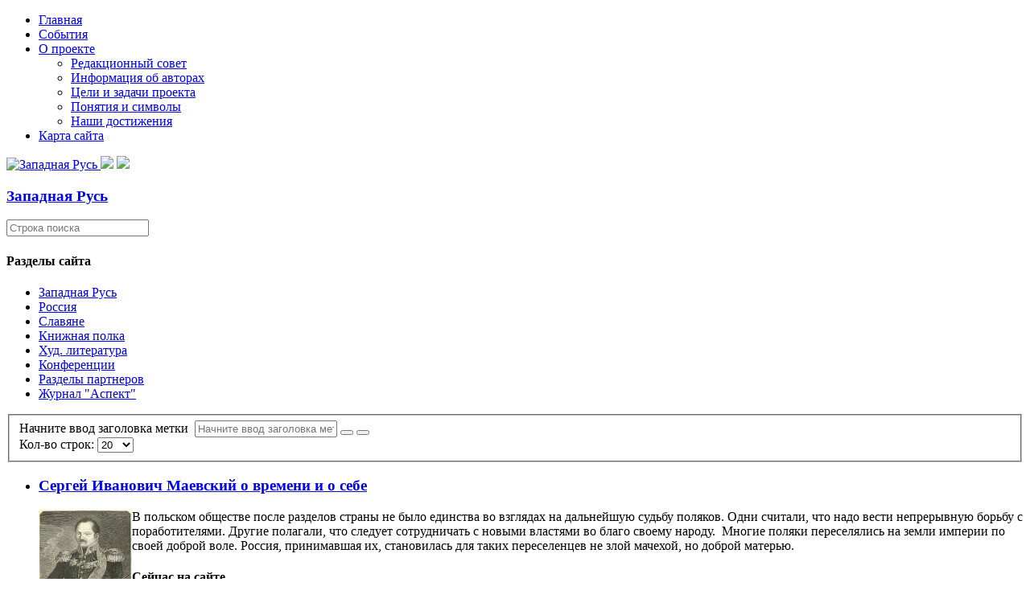

--- FILE ---
content_type: text/html; charset=utf-8
request_url: https://zapadrus.su/component/tags/tag/sergej-ivanovich-maevskij.html
body_size: 5714
content:

<!DOCTYPE html>
<html lang="ru-ru" dir="ltr">
<head>
    <base href="https://zapadrus.su/component/tags/tag/sergej-ivanovich-maevskij.html" />    <link href="https://zapadrus.su/templates/zr_11_09_17_ltf/images/designer/8332af916c460e3529745b2fe21d84d4_favicon.ico" rel="icon" type="image/x-icon" />
    <script>
    var themeHasJQuery = !!window.jQuery;
</script>
<script src="/templates/zr_11_09_17_ltf/jquery.js?version=1.0.1081"></script>
<script>
    window._$ = jQuery.noConflict(themeHasJQuery);
</script>
    <meta name="viewport" content="width=device-width, initial-scale=1.0">
<script src="/templates/zr_11_09_17_ltf/bootstrap.min.js?version=1.0.1081"></script>
<!--[if lte IE 9]>
<script src="/templates/zr_11_09_17_ltf/layout.ie.js?version=1.0.1081"></script>
<link rel="stylesheet" href="/templates/zr_11_09_17_ltf/layout.ie.css?version=1.0.1081" media="screen"/>
<![endif]-->
<link class="" href='//fonts.googleapis.com/css?family=PT+Serif:regular,italic,700,700italic&subset=latin' rel='stylesheet' type='text/css'>
<script src="/templates/zr_11_09_17_ltf/layout.core.js?version=1.0.1081"></script>
    
    <meta http-equiv="content-type" content="text/html; charset=utf-8" />
	<meta name="keywords" content="Западная Русь, Белая Русь, Беларусь,Белоруссия, Русский Мир, Россия, Украина, Малороссия,  славяне,История,Религия,Традиция,Культура, реферат, реферат на тему, дипломные работа, контрольные работы, курсовые работы" />
	<meta name="description" content="Западная Русь, Белая Русь, Беларусь,Белоруссия, Русский Мир, Россия, Украина, Малороссия,  славяне,История,Религия,Традиция,Культура, реферат, реферат на тему, дипломные работа, контрольные работы, курсовые работы" />
	<meta name="generator" content="Joomla! - Open Source Content Management" />
	<title>Сергей Иванович Маевский</title>
	<link href="/component/tags/tag/sergej-ivanovich-maevskij.feed?type=rss" rel="alternate" type="application/rss+xml" title="RSS 2.0" />
	<link href="/component/tags/tag/sergej-ivanovich-maevskij.feed?type=atom" rel="alternate" type="application/atom+xml" title="Atom 1.0" />
	<link href="/media/jui/css/chosen.css?f0374c5d39b6dda03f10601930e022a7" rel="stylesheet" type="text/css" />
	<script type="application/json" class="joomla-script-options new">{"csrf.token":"e7625ce79b4bba4e3c02418285f7483c","system.paths":{"root":"","base":""}}</script>
	<script src="/media/system/js/core.js?f0374c5d39b6dda03f10601930e022a7" type="text/javascript"></script>
	<script src="/templates/zr_11_09_17_ltf/js/jui/jquery.min.js?f0374c5d39b6dda03f10601930e022a7" type="text/javascript"></script>
	<script src="/templates/zr_11_09_17_ltf/js/jui/jquery-noconflict.js?f0374c5d39b6dda03f10601930e022a7" type="text/javascript"></script>
	<script src="/media/jui/js/jquery-migrate.min.js?f0374c5d39b6dda03f10601930e022a7" type="text/javascript"></script>
	<script src="/media/jui/js/chosen.jquery.min.js?f0374c5d39b6dda03f10601930e022a7" type="text/javascript"></script>
	<script type="text/javascript">

	jQuery(function ($) {
		initChosen();
		$("body").on("subform-row-add", initChosen);

		function initChosen(event, container)
		{
			container = container || document;
			$(container).find("select").chosen({"disable_search_threshold":10,"search_contains":true,"allow_single_deselect":true,"placeholder_text_multiple":"\u0412\u0432\u0435\u0434\u0438\u0442\u0435 \u0438\u043b\u0438 \u0432\u044b\u0431\u0435\u0440\u0438\u0442\u0435 \u043d\u0435\u0441\u043a\u043e\u043b\u044c\u043a\u043e \u0432\u0430\u0440\u0438\u0430\u043d\u0442\u043e\u0432","placeholder_text_single":"\u0412\u044b\u0431\u0435\u0440\u0438\u0442\u0435 \u0437\u043d\u0430\u0447\u0435\u043d\u0438\u0435","no_results_text":"\u0420\u0435\u0437\u0443\u043b\u044c\u0442\u0430\u0442\u044b \u043d\u0435 \u0441\u043e\u0432\u043f\u0430\u0434\u0430\u044e\u0442"});
		}
	});
	
		var resetFilter = function() {
		document.getElementById('filter-search').value = '';
	}

	</script>
        <link rel="stylesheet" href="/templates/zr_11_09_17_ltf/css/bootstrap.min.css?version=1.0.1081" media="screen" />
            <link rel="stylesheet" href="/templates/zr_11_09_17_ltf/css/template.min.css?version=1.0.1081" media="screen" />
            <script src="/templates/zr_11_09_17_ltf/script.js?version=1.0.1081"></script>
    <script>
  (function(i,s,o,g,r,a,m){i['GoogleAnalyticsObject']=r;i[r]=i[r]||function(){
  (i[r].q=i[r].q||[]).push(arguments)},i[r].l=1*new Date();a=s.createElement(o),
  m=s.getElementsByTagName(o)[0];a.async=1;a.src=g;m.parentNode.insertBefore(a,m)
  })(window,document,'script','https://www.google-analytics.com/analytics.js','ga');

  ga('create', 'UA-17247919-2', 'auto');
  ga('send', 'pageview');

</script>
</head>
<body class=" bootstrap bd-body-41  bd-pagebackground bd-margins">
    <header class=" bd-headerarea-1596 bd-margins">
                    
        <nav class=" bd-hmenu-29" data-responsive-menu="true" data-responsive-levels="expand on click">
                        
                <div class=" bd-responsivemenu-72 collapse-button">
    <div class="bd-container-inner">
        <div class="bd-menuitem-8 ">
            <a  data-toggle="collapse"
                data-target=".bd-hmenu-29 .collapse-button + .navbar-collapse"
                href="#" onclick="return false;">
                    <span></span>
            </a>
        </div>
    </div>
</div>
                <div class="navbar-collapse collapse">
            <div class=" bd-horizontalmenu-1 bd-no-margins clearfix">
    <div class="bd-container-inner">
                
<ul class=" bd-menu-3 bd-no-margins nav navbar-right nav-pills"  id="topmenu">
                        
        <li class=" bd-menuitem-3 bd-toplevel-item  item-71  current">
<a class="  active" href="/"><span>Главная</span></a></li>                        
        <li class=" bd-menuitem-3 bd-toplevel-item  item-11 ">
<a href="/ruszizn.html"><span>События</span></a></li>                        
        <li class=" bd-menuitem-3 bd-toplevel-item bd-submenu-icon-only item-3  deeper parent">
<a href="/project-.html"><span>О проекте</span></a>        <div class="bd-menu-4-popup">
                            <ul class=" bd-menu-4 bd-no-margins">
                                            
        <li class=" bd-menuitem-4 bd-sub-item item-6 ">
<a href="/project-/redcoll.html"><span>Редакционный совет</span></a></li>                        
        <li class=" bd-menuitem-4 bd-sub-item item-7 ">
<a href="/project-/authorsp.html"><span>Информация об авторах</span></a></li>                        
        <li class=" bd-menuitem-4 bd-sub-item item-5 ">
<a href="/project-/abprogects.html"><span>Цели и задачи проекта</span></a></li>                        
        <li class=" bd-menuitem-4 bd-sub-item item-4 ">
<a href="/project-/symbolss.html"><span>Понятия и символы</span></a></li>                        
        <li class=" bd-menuitem-4 bd-sub-item item-40 ">
<a href="/project-/2011-06-30-16-33-03.html"><span>Наши достижения</span></a></li></ul></div></li>                        
        <li class=" bd-menuitem-3 bd-toplevel-item  item-38 ">
<a href="/satemap.html"><span>Карта сайта</span></a></li>                </ul>    </div>
</div>            
                </div>
                    </nav>
        
    	
		<div class=" bd-layoutbox-43 bd-page-width  bd-no-margins clearfix">
    <div class="bd-container-inner">
        <a class=" bd-logo-22" href="/">
<img class=" bd-imagestyles" src="https://zapadrus.su/templates/zr_11_09_17_ltf/images/designer/703dedeee6e70593d09b889ae9d72709_per2.gif"
 alt="Западная Русь">
</a>
	
		<img class="bd-imagelink-2 bd-imagescaling bd-imagescaling-1 bd-own-margins bd-imagestyles-25   "  src="https://zapadrus.su/templates/zr_11_09_17_ltf/images/designer/56b30f66fa43f4ec14370d3d98485649_Topfin1.png">
	
		<img class="bd-imagelink-3 bd-own-margins bd-imagestyles   "  src="https://zapadrus.su/templates/zr_11_09_17_ltf/images/designer/64e59aa98b1fa1f5909e9373f64565cb_Topfin1.png">
	
		<div class=" bd-headline-5">
    <div class="bd-container-inner">
        <h3>
            <a href="/">
            Западная Русь            </a>
        </h3>
    </div>
</div>
    </div>
</div>
</header>
	
		<div class=" bd-layoutbox-92 bd-page-width  bd-no-margins bd-no-margins clearfix">
    <div class="bd-container-inner">
        
    </div>
</div>
	
		<div class=" bd-layoutbox-89 bd-page-width  bd-no-margins clearfix">
    <div class="bd-container-inner">
        
    </div>
</div>
	
		<div class="bd-containereffect-196 container-effect container ">
<div class="bd-contentlayout-1326  bd-sheetstyles bd-no-margins  bd-no-margins bd-margins" >
    <div class="bd-container-inner">

        <div class="bd-flex-vertical bd-stretch-inner bd-contentlayout-offset">
            
                     <div class="bd-flex-horizontal bd-flex-wide bd-no-margins">
                
                     <aside class="bd-sidebararea-1688-column bd-no-margins  bd-flex-vertical bd-flex-fixed ">
                <div class="bd-sidebararea-1688 bd-no-margins bd-flex-wide  bd-margins">
                    
                    <form id="search-10" role="form" class=" bd-search-10 bd-no-margins form-inline" name="search" action="/index.php" method="post">
    <div class="bd-container-inner">
        <input type="hidden" name="task" value="search">
        <input type="hidden" name="option" value="com_search">
        <div class="bd-search-wrapper">
            
                <input type="text" name="searchword" class=" bd-bootstrapinput-13 form-control" placeholder="Строка поиска">
                <a href="#" class="bd-icon-8 bd-icon " link-disable="true"></a>
        </div>
        <script>
            (function (jQuery, $) {
                jQuery('.bd-search-10 .bd-icon-8').on('click', function (e) {
                    e.preventDefault();
                    jQuery('#search-10').submit();
                });
            })(window._$, window._$);
        </script>
    </div>
</form>
	
		    	
		    
        <div class=" bd-joomlaposition-4 clearfix" >
        

<div class=" bd-vmenu-1986" data-responsive-menu="true" data-responsive-levels="expand on click">
    <div class=" bd-block-8 bd-no-margins bd-own-margins vmenu">
                <div class=" bd-blockheader bd-tagstyles">
            <h4>Разделы сайта</h4>
        </div>
                <div class=" bd-blockcontent bd-tagstyles shape-only">
            <div class=" bd-verticalmenu-1">
                <div class="bd-container-inner">
                                        
<ul class=" bd-menu-1 bd-no-margins nav nav-pills"  id="nav">
                                                                            <li class=" bd-menuitem-1 bd-no-margins item-10 parent">
<a href="/zaprus/istbl.html"><span>Западная Русь</span></a></li>                                                                            <li class=" bd-menuitem-1 bd-no-margins item-9 parent">
<a href="/rusmir/istf.html"><span>Россия</span></a></li>                                                                            <li class=" bd-menuitem-1 bd-no-margins item-12 parent">
<a href="/slavm/ispubsm.html"><span>Славяне</span></a></li>                                                                            <li class=" bd-menuitem-1 bd-no-margins item-13 parent">
<a href="/bibli/istfbid.html"><span>Книжная полка</span></a></li>                                                                            <li class=" bd-menuitem-1 bd-no-margins item-41 parent">
<a href="/ruslit/antologia.html"><span>Худ. литература</span></a></li>                                                                            <li class=" bd-menuitem-1 bd-no-margins item-47 parent">
<a href="/2012-04-11-14-59-43/2018-g/k-220-letiyu-iosifa-semashko.html"><span>Конференции</span></a></li>                                                                            <li class=" bd-menuitem-1 bd-no-margins item-157 parent">
<a href="/partnery/voskresenie/o-gazete.html"><span>Разделы партнеров</span></a></li>                                                                            <li class=" bd-menuitem-1 bd-no-margins item-182 parent">
<a href="/asp/am1.html"><span>Журнал &quot;Аспект&quot;</span></a></li>                                        </ul>                </div>
            </div>
        </div>
    </div>
</div>

    </div>                    
                </div>
            </aside>
                        <div class="bd-flex-vertical bd-flex-wide bd-no-margins">
                    

                    <div class=" bd-layoutitemsbox-198 bd-flex-wide bd-no-margins">
    <div class=" bd-content-1374 bd-no-margins">
    <div class="tag-category">
						<div class="category-desc">
												<div class="clr"></div>
		</div>
									<form action="https://zapadrus.su/component/tags/tag/sergej-ivanovich-maevskij.html" method="post" name="adminForm" id="adminForm" class="form-inline">
			<fieldset class="filters btn-toolbar">
							<div class="btn-group">
					<label class="filter-search-lbl element-invisible" for="filter-search">
						Начните ввод заголовка метки&#160;					</label>
					<input type="text" name="filter-search" id="filter-search" value="" class="inputbox" onchange="document.adminForm.submit();" title="Введите заголовок метки или его часть для поиска." placeholder="Начните ввод заголовка метки" />
					<button type="button" name="filter-search-button" title="Искать" onclick="document.adminForm.submit();" class="btn">
						<span class="icon-search"></span>
					</button>
					<button type="reset" name="filter-clear-button" title="Очистить" class="btn" onclick="resetFilter(); document.adminForm.submit();">
						<span class="icon-remove"></span>
					</button>
				</div>
										<div class="btn-group pull-right">
					<label for="limit" class="element-invisible">
						Кол-во строк:					</label>
					<select id="limit" name="limit" class="inputbox input-mini" size="1" onchange="this.form.submit()">
	<option value="5">5</option>
	<option value="10">10</option>
	<option value="15">15</option>
	<option value="20" selected="selected">20</option>
	<option value="25">25</option>
	<option value="30">30</option>
	<option value="50">50</option>
	<option value="100">100</option>
	<option value="0">Все</option>
</select>
				</div>
						<input type="hidden" name="filter_order" value="" />
			<input type="hidden" name="filter_order_Dir" value="" />
			<input type="hidden" name="limitstart" value="" />
			<input type="hidden" name="task" value="" />
			<div class="clearfix"></div>
		</fieldset>
				<ul class="category list-striped">
												<li class="cat-list-row0 clearfix">
											<h3>
							<a href="/rusmir/istf/2175-sergej-ivanovich-maevskij-o-vremeni-i-o-sebe.html">
								Сергей Иванович Маевский о времени и о себе							</a>
						</h3>
																																												<span class="tag-body">
						<p><a href="/rusmir/istf/2175-sergej-ivanovich-maevskij-o-vremeni-i-o-sebe.html"><img style="float: left;" src="/images/stories/2_imeges/Russ_kat/255px-Maevskiy_Sergey_Ivanovich.jpg" alt="255px Maevskiy Sergey Ivanovich" width="116" height="135" /></a>В польском обществе после разделов страны не было единства во взглядах на дальнейшую судьбу поляков. Одни&nbsp;считали, что надо вести непрерывную борьбу с поработителями. Другие полагали, что следует сотрудничать с новыми&nbsp;властями во благо своему народу. &nbsp;Многие поляки переселялись на земли империи по своей доброй воле. Россия, принимавшая их, становилась для таких&nbsp;переселенцев не злой мачехой, но доброй матерью.</p>
					</span>
																		</li>
					</ul>
	</form>
	</div>
</div>
</div>

                    
                </div>
                
                     <aside class="bd-sidebararea-1692-column bd-no-margins  bd-flex-vertical bd-flex-fixed ">
                <div class="bd-sidebararea-1692 bd-no-margins bd-flex-wide  bd-contentlayout-offset">
                    
                    <div class=" bd-joomlaposition-1694 clearfix" >
            <div class=" bd-block-6 bd-no-margins bd-own-margins " >
        
    <div class=" bd-blockheader bd-tagstyles">
        <h4>Сейчас на сайте</h4>
    </div>
    
        
    <div class="bd-blockcontent bd-tagstyles">
        
			<p>Сейчас 1495&#160;гостей и ни одного зарегистрированного пользователя на сайте</p>

    </div>
    
</div>
        </div>
        	
		    	
		    	
		<div class="bd-containereffect-18 container-effect container ">    </div>                    
                </div>
            </aside>
                    </div>
            
        </div>

    </div>
</div></div>
	
		<footer class=" bd-footerarea-1598 bd-no-margins bd-margins">
        <div class=" bd-layoutcontainer-1548 bd-columns bd-no-margins">
    <div class="bd-container-inner">
        <div class="container-fluid">
            <div class="row ">
                <div class=" bd-columnwrapper-834 
 col-lg-4
 col-sm-4">
    <div class="bd-layoutcolumn-834 bd-column" ><div class="bd-vertical-align-wrapper"><a class=" bd-logo-7" href="https://zapadrus.su/">
<img class=" bd-imagestyles" src="https://zapadrus.su/templates/zr_11_09_17_ltf/images/designer/e7b4f2df2ff9e5f4b335a7a66e40ba43_Kr2b.png"
 alt="Западная Русь">
</a>
	
		<div class=" bd-headline-2">
    <div class="bd-container-inner">
        <h3>
            <a href="/">
            Западная Русь            </a>
        </h3>
    </div>
</div></div></div>
</div>
	
		<div class=" bd-columnwrapper-836 
 col-lg-3
 col-sm-4">
    <div class="bd-layoutcolumn-836 bd-column" ><div class="bd-vertical-align-wrapper"><div class="bd-textgroup-4  bd-block-7 bd-no-margins"  >
    <div class="bd-container-inner">
        <div class="media">
            
 <img class="bd-imagelink-20 bd-own-margins bd-imagestyles pull-left bd-media-xs media-object "  src="https://zapadrus.su/templates/zr_11_09_17_ltf/images/designer/937818d15b9126526a53364f35a8f710_mv3.png">
            <div class="media-body">
                
                    <h4 class="bd-blockheader bd-tagstyles media-heading  bd-content-element"  >Header</h4>
                
                <div class="bd-blockcontent bd-tagstyles bd-no-margins  bd-content-element" >
                    &nbsp;zapadrus.su@gmail.com                </div>
            </div>
            
        </div>
    </div>
</div></div></div>
</div>
	
		<div class=" bd-columnwrapper-838 
 col-lg-5
 col-sm-4">
    <div class="bd-layoutcolumn-838 bd-column" ><div class="bd-vertical-align-wrapper"><a class="bd-iconlink-4 bd-own-margins bd-iconlink " href="https://www.facebook.com/zapadrus/"
 target="_blank"
 title="Сайт в Facebook">
    <span class="bd-icon-40 bd-icon "></span>
</a>
	
		<a class="bd-iconlink-9 bd-own-margins bd-iconlink " href="https://vk.com/zapadrus"
 target="_blank"
 title="Сайт в Вконтакте">
    <span class="bd-icon-41 bd-icon "></span>
</a>
	
		<a class="bd-iconlink-10 bd-own-margins bd-iconlink " href="https://zapadrus.livejournal.com/"
 target="_blank"
 title="Сайь в Живом Журнале">
    <span class="bd-icon-42 bd-icon "></span>
</a>
	
		<a class="bd-iconlink-11 bd-own-margins bd-iconlink " href="https://www.youtube.com/channel/UCC_b5S-Y2wKT1thvTXi2DJg"
 target="_blank"
 title="Канал на YouTube">
    <span class="bd-icon-43 bd-icon "></span>
</a></div></div>
</div>
            </div>
        </div>
    </div>
</div>
	
		<div class="bd-containereffect-6 container-effect container "><div class=" bd-customcmscode-1704 bd-tagstyles bd-custom-image bd-custom-bulletlist bd-custom-orderedlist  bd-no-margins">
    
  <div class="art-footer-inner">

<p>Западная Русь © 2010. All Rights Reserved.</p>
    
  </div>

</div></div>
	
		
</footer>
	
		<div data-smooth-scroll data-animation-time="250" class=" bd-smoothscroll-848"><a href="#" class=" bd-backtotop-1552 ">
    <span class="bd-icon-850 bd-icon "></span>
</a></div>
</body>
</html>